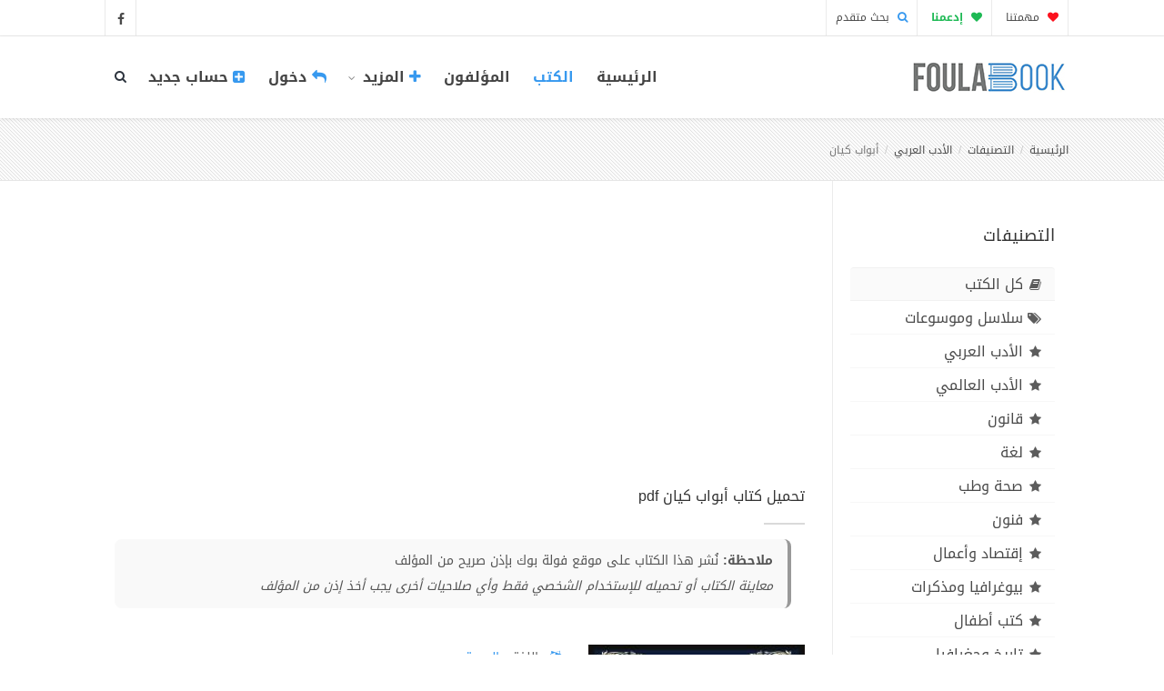

--- FILE ---
content_type: text/html; charset=UTF-8
request_url: https://foulabook.com/ar/book/%D9%83%D8%AA%D8%A7%D8%A8-%D8%A3%D8%A8%D9%88%D8%A7%D8%A8-%D9%83%D9%8A%D8%A7%D9%86-pdf
body_size: 10866
content:
<!DOCTYPE html>
<html lang="ar">
<head>
    <meta charset="utf-8">
    <title>تحميل كتاب أبواب كيان pdf تأليف يقين بناني - فولة بوك</title>
    <meta name="viewport" content="width=device-width, initial-scale=1.0">
    <meta name="keywords" content="فولة بوك, كتب إلكترونية, كتب عربية, كتب مترجمة, منصة القراءة القانونية, قراءة كتب, روايات عربية, كتب أدب, روايات رومانسية, كتب فكرية, كتب التنمية البشرية, كتب فلسفية, كتب أطفال, أدب عالمي مترجم, كتب مرخصة, مكتبة رقمية, ناشرين معتمدين">
    <meta name="description" content="فولة بوك | منصة القراءة القانونية: مكتبتك لقراءة ومراجعة آلاف الكتب العربية والمترجمة أونلاين. اكتشف الملخصات والإصدارات الجديدة. نلتزم بحقوق النشر ونوفر الكتب المرخصة والقانونية فقط.">
    
    <meta content='all' name='audience'/>
    <meta content='general' name='rating'/>
    <meta content='index,follow,all' name='robots'/>
    <meta name="robots" content="max-image-preview:large">
    <meta content='index, follow, ydir, odp, archive' name='slurp'/>
    <meta content='document' name='resource-type'/>
    <meta name="copyright" content="FoulaBook - مكتبة فولة بوك">
    <meta name="author" content="FoulaBook - مكتبة فولة بوك" />
    <meta name="application-name" content="كتب وروايات PDF - مكتبة فولة بوك">

    <meta property="og:title" content="تحميل كتاب أبواب كيان تأليف يقين بناني pdf">
<meta property="og:description" content="تحميل كتاب أبواب كيان pdf الكاتب يقين بنانيالكتاب رحلة للبحث عن الذات لكن ليس ذاتي وحسب بل ذات كل قارئ... جميعنا نتنقل بين أبواب كيان الإنسان نلمح التناقض و الاضطراب و الهدوء... نتجول بين ذات الكلمات بيد أنها تختلف فكل يهبها معاني تتشكل من أعماق تجربته و ملامح شخصيته... هكذا تعبر الكلمات عما في داخل القارئ لا الكاتبة..تحميل كتاب أبواب كيان PDF - يقين بنانيهذا الكتاب من تأليف يقين بناني و حقوق الكتاب محفوظة لصاحبها">
<meta property="og:type" content="book">
<meta property="og:image" content="https://foulabook.com/storage/photo/66027.2023-05-21.1684706714.png">
<meta property="book:author" content="يقين بناني">
<meta property="book:tag" content="الأدب العربي">

    <meta name="twitter:title" content="تحميل كتاب أبواب كيان تأليف يقين بناني pdf">
<meta name="twitter:description" content="تحميل كتاب أبواب كيان pdf الكاتب يقين بنانيالكتاب رحلة للبحث عن الذات لكن ليس ذاتي وحسب بل ذات كل قارئ... جميعنا نتنقل بين أبواب كيان الإنسان نلمح التناقض و الاضطراب و الهدوء... نتجول بين ذات الكلمات بيد أنها تختلف فكل يهبها معاني تتشكل من أعماق تجربته و ملامح شخصيته... هكذا تعبر الكلمات عما في داخل القارئ لا الكاتبة..تحميل كتاب أبواب كيان PDF - يقين بنانيهذا الكتاب من تأليف يقين بناني و حقوق الكتاب محفوظة لصاحبها">
<meta name="twitter:site" content="@FoulaBook">
    <meta http-equiv="X-UA-Compatible" content="IE=edge" />
    <link rel="shortcut icon" type="image/png" href="https://foulabook.com/asset_ar/img/favicon.png" />

    <!-- Web Fonts  -->
    <link href="https://fonts.googleapis.com/css?family=Open+Sans:300,400,500,600,700,800" rel="stylesheet" type="text/css">
    <link href="https://fonts.googleapis.com/css?family=Raleway:100,200,300,400,500,700,800,900" rel="stylesheet" type="text/css">
    <!-- smartbanner
    <meta name="google-play-app" content="app-id=com.foulabook.asidaoui.foulabook">
    <link rel="stylesheet" href="https://foulabook.com/smartbanner/jquery.smartbanner.css" type="text/css" media="screen"> -->
    <!-- ./smartbanner -->
    <meta name='ir-site-verification-token' value='-1178245868' />

    <link href="https://foulabook.com/asset_ar/css/bootstrap.min.css" rel="stylesheet" />
    <link href="https://foulabook.com/asset_ar/css/style-final.css?v=2" rel="stylesheet" />
    <link href="https://foulabook.com/asset_ar/css/font-awesome.min.css" rel="stylesheet" />
    <link href="https://foulabook.com/asset_ar/css/streamline-icon.css" rel="stylesheet" />
    <link href="https://foulabook.com/asset_ar/css/v-nav-menu.css" rel="stylesheet" />
    <link href="https://foulabook.com/asset_ar/css/v-portfolio.css" rel="stylesheet" />
    <link href="https://foulabook.com/asset_ar/css/v-blog-final.css" rel="stylesheet" />
    <link href="https://foulabook.com/asset_ar/css/v-animation.css" rel="stylesheet" />
    <link href="https://foulabook.com/asset_ar/css/v-bg-stylish.css" rel="stylesheet" />
    <link href="https://foulabook.com/asset_ar/css/v-shortcodes.css" rel="stylesheet" />
    <link href="https://foulabook.com/asset_ar/css/theme-responsive.css" rel="stylesheet" />
    <link href="https://foulabook.com/asset_ar/plugins/owl-carousel/owl.theme.css" rel="stylesheet" />
    <link href="https://foulabook.com/asset_ar/plugins/owl-carousel/owl.carousel.css" rel="stylesheet" />

    
    <link rel="stylesheet" href="https://foulabook.com/rating/dist/starrr.css">
    
    <!-- Current Page CSS -->
    <link href="https://foulabook.com/asset_ar/plugins/rs-plugin/css/settings.css" rel="stylesheet" />
    <link href="https://foulabook.com/asset_ar/plugins/rs-plugin/css/custom-captions.css" rel="stylesheet" />
    <link href="https://foulabook.com/vendor/comments/comments.css" rel="stylesheet">

    <!-- Custom CSS -->
    <link rel="stylesheet" href="https://foulabook.com/asset_ar/css/customization.css">
    
    <link rel="stylesheet" href="https://foulabook.com/asset_ar/css/disclaimer.css?v=1.1">
    <link rel="stylesheet" href="https://foulabook.com/css/toastr.min.css">
    <!-- captch -->
    <script src='https://www.google.com/recaptcha/api.js'></script>
    <script>
        function onSubmit(token) {
            document.getElementById("form-contact").submit();
        }
    </script>
   <meta name="p:domain_verify" content="5428d862a7195ba292bf4e6d277a0c63"/>
    <!-- AG-4 -->
    <!-- Google tag (gtag.js) -->
    <script async src="https://www.googletagmanager.com/gtag/js?id=G-H0B0F8T7E2"></script>
    <script>
        window.dataLayer = window.dataLayer || [];
        function gtag(){dataLayer.push(arguments);}
        gtag('js', new Date());

        gtag('config', 'G-H0B0F8T7E2');
    </script>
    <!-- ./Ads AG-4 -->
    <script async src="https://pagead2.googlesyndication.com/pagead/js/adsbygoogle.js?client=ca-pub-3171756961112635"
            crossorigin="anonymous"></script>
</head>
<body>

<!--Header-->
<div class="header-container">
    <!--Header Top -->
    <header class="header-top" dir="rtl">
        <div class="container">
            <div class="header-top-info">
                <ul>
                    <li><a href="https://foulabook.com/ar/our-mission"><i class="fa fa-heart active-like-donate"></i> مهمتنا </a></li>
                    <li><a href="https://foulabook.com/ar/donate" style="color:#1db954;"><b><i class="fa fa-heart"></i> إدعمنا </b></a></li>
                    <li><a href="https://foulabook.com/ar/search/result"><i class="fa fa-search active"></i> بحث متقدم </a></li>
                </ul>
            </div>

            <ul class="social-icons standard">
                <li class="facebook"><a href="https://www.facebook.com/FoulaBookPdf" target="_blank"><i class="fa fa-facebook"></i><i class="fa fa-facebook"></i></a></li>
            </ul>
        </div>
    </header>
    <!--End Header Top-->

    <header class="header fixed clearfix">
        <div class="container" dir="rtl">
            <!--Site Logo-->
            <div class="logo">
                <a href="https://foulabook.com">
                    <img alt="FoulaBook-فولة بوك!" src="https://foulabook.com/asset_ar/img/logo.png" data-logo-height="35">
                </a>
            </div>
            <!--End Site Logo-->
            <div class="navbar-collapse nav-main-collapse collapse">

                <!--Header Search-->
                <div class="search" id="headerSearch">
                    <a href="#" id="headerSearchOpen"><i class="fa fa-search"></i></a>
                    <div class="search-input" dir="rtl">
                        <form action="https://foulabook.com/ar/searching" method="post" id="SearchForm">
                            <input type="hidden" name="_token" value="33ClRmJsRoxK0G9U0G66HmlvmbPO75u1FKqRuP7n" autocomplete="off">
                            <div class="input-group">
                                <input type="search" name="search" value="" class="form-control search" id="search" placeholder="أدخل إسم الكتاب أو الكاتب" required>
                                <span class="input-group-btn">
                                        <button class="btn btn-primary" type="submit"><i class="fa fa-search"></i></button>
                                </span>
                            </div>
                        </form>
                        <!-- Ads Search -->
                        <!-- <div class="gcse-searchbox-only"></div> -->
                        <!-- ./Ads Search -->
                        <span class="v-arrow-wrap"><span class="v-arrow-inner"></span></span>
                    </div>

                </div>
                <!--End Header Search-->

                <!--Main Menu-->
                <nav class="nav-main mega-menu">
                    <ul class="nav nav-pills nav-main" id="mainMenu">

                        <li class="">
                            <a class="" href="https://foulabook.com" style="font-size: 16px;font-weight: bold;font-family: 'Droid Arabic Kufi', sans-serif !important;">الرئيسية</a>
                        </li>
                        <li class="active" style="font-size: 16px;font-family: 'Droid Arabic Kufi', sans-serif !important;">
                            <a class="" href="https://foulabook.com/ar/books" style="font-size: 16px;font-weight: bold;font-family: 'Droid Arabic Kufi', sans-serif !important;">الكتب </a>
                        </li>
                        <li class="">
                            <a class="" href="https://foulabook.com/ar/authors" style="font-size: 16px;font-weight: bold;font-family: 'Droid Arabic Kufi', sans-serif !important;">المؤلفون</a>
                        </li>
                        
                        <li class="dropdown">
                            <a class="dropdown-toggle" href="#" style="font-size: 16px;font-weight: bold;font-family: 'Droid Arabic Kufi', sans-serif !important;"> <i class="fa fa-plus active"></i>   المزيد <i class="fa fa-caret-down"></i></a>
                            <ul class="dropdown-menu">
                                <li>
                                    <a class="" href="https://foulabook.com/ar/quotes" style="font-size: 16px;font-weight: bold;font-family: 'Droid Arabic Kufi', sans-serif !important;">إقتباسات</a>
                                </li>
                                <li>
                                    <a class="" href="https://foulabook.com/ar/categories" style="font-size: 16px;font-weight: bold;font-family: 'Droid Arabic Kufi', sans-serif !important;">القوائم</a>
                                </li>
                                <li>
                                    <a class="" href="https://foulabook.com/ar/tags" style="font-size: 16px;font-weight: bold;font-family: 'Droid Arabic Kufi', sans-serif !important;">سلاسل وموسوعات</a>
                                </li>
                                <li>
                                    <a class="" href="https://foulabook.com/ar/our-mission" style="font-size: 16px;font-weight: bold;font-family: 'Droid Arabic Kufi', sans-serif !important;">مهمتنا</a>
                                </li>
                                <li>
                                    <a class="" href="https://foulabook.com/ar/publish" style="font-size: 16px;font-weight: bold;font-family: 'Droid Arabic Kufi', sans-serif !important;">انشر معنا</a>
                                </li>
                                <li>
                                    <a class="" href="https://foulabook.com/ar/contact" style="font-size: 16px;font-weight: bold;font-family: 'Droid Arabic Kufi', sans-serif !important;">اتصل بنا</a>
                                </li>
                            </ul>
                        </li>

                                                                                    <li class="">
                                    <a href="https://foulabook.com/login" style="font-size: 16px;font-weight: bold;font-family: 'Droid Arabic Kufi', sans-serif !important;"> <i class="fa fa-reply active"></i> دخول</a>
                                </li>
                                <li class="">
                                    <a href="https://foulabook.com/register" style="font-size: 16px;font-weight: bold;font-family: 'Droid Arabic Kufi', sans-serif !important;"> <i class="fa fa-plus-square active"></i> حساب جديد</a>
                                </li>
                                                    
                    </ul>

                </nav>

                <!--End Main Menu-->
            </div>
            <button class="btn btn-responsive-nav btn-inverse" data-toggle="collapse" data-target=".nav-main-collapse">
                <i class="fa fa-bars"></i>
            </button>
        </div>

        <!--<span class="v-header-shadow"></span>-->

    </header>

</div>
<!--End Header-->
<!--End Header-->

<div id="container">
    
    
    <!-- Start BreadCrumb -->
    <div class="v-page-heading v-bg-stylish v-bg-stylish-v1">
        <div class="container">
            <div class="row">
                <div class="col-sm-12">
                    <ol class="breadcrumb" dir="rtl">
                        <li><a href="https://foulabook.com">الرئيسية</a></li>
                        <li><a href="https://foulabook.com/ar/books">التصنيفات</a></li>
                        <li><a href="https://foulabook.com/ar/books/الأدب-العربي">الأدب العربي</a></li>
                        <li class="active">أبواب كيان</li>
                    </ol>
                </div>
            </div>
        </div>
    </div>
    <!-- End BreadCrumb -->
    <div class="v-page-wrap  has-right-sidebar has-one-sidebar">

        <div class="container">
            <div class="row">

                <!--Sidebar-->
                <!--Sidebar-->
<aside class="sidebar right-sidebar col-sm-3" dir="rtl">
    <section class="widget v-category-widget v-nav-menu-widget clearfix navbar-collapse collapse">
        <div class="widget-heading clearfix">
            <h4 class="v-heading v-li-v3"><span>التصنيفات </span></h4>
        </div>
        <ul class="list-group" id="lista">
            <li class="list-group-item v-li-v3 active"><a href="https://foulabook.com/ar/books" class=" selected"><i class="fa fa-book"></i>كل الكتب</a> </li>
            <li class="list-group-item v-li-v3"><a href="https://foulabook.com/ar/tags" class=""><i class="fa fa-tags"></i>سلاسل وموسوعات</a> </li>
                                        <li class="v-li-v3 list-group-item " id="catcurrent">
                    <a href="https://foulabook.com/ar/books/الأدب-العربي" id="link" class=" selected"><i class="fa fa-star"></i>الأدب العربي</a>
                </li>
                            <li class="v-li-v3 list-group-item " id="catcurrent">
                    <a href="https://foulabook.com/ar/books/الأدب-العالمي" id="link" class=" selected"><i class="fa fa-star"></i>الأدب العالمي</a>
                </li>
                            <li class="v-li-v3 list-group-item " id="catcurrent">
                    <a href="https://foulabook.com/ar/books/قانون" id="link" class=" selected"><i class="fa fa-star"></i>قانون</a>
                </li>
                            <li class="v-li-v3 list-group-item " id="catcurrent">
                    <a href="https://foulabook.com/ar/books/لغة" id="link" class=" selected"><i class="fa fa-star"></i>لغة</a>
                </li>
                            <li class="v-li-v3 list-group-item " id="catcurrent">
                    <a href="https://foulabook.com/ar/books/صحة-وطب" id="link" class=" selected"><i class="fa fa-star"></i>صحة وطب</a>
                </li>
                            <li class="v-li-v3 list-group-item " id="catcurrent">
                    <a href="https://foulabook.com/ar/books/فنون" id="link" class=" selected"><i class="fa fa-star"></i>فنون</a>
                </li>
                            <li class="v-li-v3 list-group-item " id="catcurrent">
                    <a href="https://foulabook.com/ar/books/إقتصاد-وأعمال" id="link" class=" selected"><i class="fa fa-star"></i>إقتصاد وأعمال</a>
                </li>
                            <li class="v-li-v3 list-group-item " id="catcurrent">
                    <a href="https://foulabook.com/ar/books/بيوغرافيا-ومذكرات" id="link" class=" selected"><i class="fa fa-star"></i>بيوغرافيا ومذكرات</a>
                </li>
                            <li class="v-li-v3 list-group-item " id="catcurrent">
                    <a href="https://foulabook.com/ar/books/كتب-أطفال" id="link" class=" selected"><i class="fa fa-star"></i>كتب أطفال</a>
                </li>
                            <li class="v-li-v3 list-group-item " id="catcurrent">
                    <a href="https://foulabook.com/ar/books/تاريخ-وجغرافيا" id="link" class=" selected"><i class="fa fa-star"></i>تاريخ وجغرافيا</a>
                </li>
                            <li class="v-li-v3 list-group-item " id="catcurrent">
                    <a href="https://foulabook.com/ar/books/غرائب-وأساطير" id="link" class=" selected"><i class="fa fa-star"></i>غرائب وأساطير</a>
                </li>
                            <li class="v-li-v3 list-group-item " id="catcurrent">
                    <a href="https://foulabook.com/ar/books/صحافة-وإعلام" id="link" class=" selected"><i class="fa fa-star"></i>صحافة وإعلام</a>
                </li>
                            <li class="v-li-v3 list-group-item " id="catcurrent">
                    <a href="https://foulabook.com/ar/books/المرأة-والعائلة" id="link" class=" selected"><i class="fa fa-star"></i>المرأة والعائلة</a>
                </li>
                            <li class="v-li-v3 list-group-item " id="catcurrent">
                    <a href="https://foulabook.com/ar/books/مراجع" id="link" class=" selected"><i class="fa fa-star"></i>مراجع</a>
                </li>
                            <li class="v-li-v3 list-group-item " id="catcurrent">
                    <a href="https://foulabook.com/ar/books/كتب-دينية" id="link" class=" selected"><i class="fa fa-star"></i>كتب دينية</a>
                </li>
                            <li class="v-li-v3 list-group-item " id="catcurrent">
                    <a href="https://foulabook.com/ar/books/علوم-إسلامية" id="link" class=" selected"><i class="fa fa-star"></i>علوم إسلامية</a>
                </li>
                            <li class="v-li-v3 list-group-item " id="catcurrent">
                    <a href="https://foulabook.com/ar/books/العلوم-والطبيعة" id="link" class=" selected"><i class="fa fa-star"></i>العلوم والطبيعة</a>
                </li>
                            <li class="v-li-v3 list-group-item " id="catcurrent">
                    <a href="https://foulabook.com/ar/books/كتب-سياسية" id="link" class=" selected"><i class="fa fa-star"></i>كتب سياسية</a>
                </li>
                            <li class="v-li-v3 list-group-item " id="catcurrent">
                    <a href="https://foulabook.com/ar/books/كتب-الفلسفة" id="link" class=" selected"><i class="fa fa-star"></i>كتب الفلسفة</a>
                </li>
                            <li class="v-li-v3 list-group-item " id="catcurrent">
                    <a href="https://foulabook.com/ar/books/علوم-إجتماعية" id="link" class=" selected"><i class="fa fa-star"></i>علوم إجتماعية</a>
                </li>
                            <li class="v-li-v3 list-group-item " id="catcurrent">
                    <a href="https://foulabook.com/ar/books/سفر-ورحلات" id="link" class=" selected"><i class="fa fa-star"></i>سفر ورحلات</a>
                </li>
                            <li class="v-li-v3 list-group-item " id="catcurrent">
                    <a href="https://foulabook.com/ar/books/علوم-عسكرية" id="link" class=" selected"><i class="fa fa-star"></i>علوم عسكرية</a>
                </li>
                            <li class="v-li-v3 list-group-item " id="catcurrent">
                    <a href="https://foulabook.com/ar/books/علم-النفس" id="link" class=" selected"><i class="fa fa-star"></i>علم النفس</a>
                </li>
                            <li class="v-li-v3 list-group-item " id="catcurrent">
                    <a href="https://foulabook.com/ar/books/كتب-التنمية-البشرية" id="link" class=" selected"><i class="fa fa-star"></i>كتب التنمية البشرية</a>
                </li>
                            <li class="v-li-v3 list-group-item " id="catcurrent">
                    <a href="https://foulabook.com/ar/books/كتب-منوعة" id="link" class=" selected"><i class="fa fa-star"></i>كتب منوعة</a>
                </li>
                            <li class="v-li-v3 list-group-item " id="catcurrent">
                    <a href="https://foulabook.com/ar/books/كتب-الخيال-العلم" id="link" class=" selected"><i class="fa fa-star"></i>كتب الخيال العلمي</a>
                </li>
                            <li class="v-li-v3 list-group-item " id="catcurrent">
                    <a href="https://foulabook.com/ar/books/علوم-الحيوان" id="link" class=" selected"><i class="fa fa-star"></i>علوم الحيوان</a>
                </li>
                            <li class="v-li-v3 list-group-item " id="catcurrent">
                    <a href="https://foulabook.com/ar/books/كتب-علوم-الهندسة" id="link" class=" selected"><i class="fa fa-star"></i>كتب علوم الهندسة</a>
                </li>
                            <li class="v-li-v3 list-group-item " id="catcurrent">
                    <a href="https://foulabook.com/ar/books/كتب-طرائف-ونوادر" id="link" class=" selected"><i class="fa fa-star"></i>كتب طرائف و نوادر</a>
                </li>
                            <li class="v-li-v3 list-group-item " id="catcurrent">
                    <a href="https://foulabook.com/ar/books/كتب-تعليمية" id="link" class=" selected"><i class="fa fa-star"></i>كتب تعليمية</a>
                </li>
                            <li class="v-li-v3 list-group-item " id="catcurrent">
                    <a href="https://foulabook.com/ar/books/طبخ-وطعام" id="link" class=" selected"><i class="fa fa-star"></i>طبخ وطعام</a>
                </li>
                            <li class="v-li-v3 list-group-item " id="catcurrent">
                    <a href="https://foulabook.com/ar/books/رياضة-وتسالي" id="link" class=" selected"><i class="fa fa-star"></i>رياضة وتسالي</a>
                </li>
                            <li class="v-li-v3 list-group-item " id="catcurrent">
                    <a href="https://foulabook.com/ar/books/قضايا-فكرية" id="link" class=" selected"><i class="fa fa-star"></i>قضايا فكرية</a>
                </li>
                                </ul>
        <div class="row">
        <div class="col-md-12 center">
           <!--include('pub.foula_responsive')-->
        </div>        
    </div>
    </section>
    <button class="btn btn-responsive-nav btn-inverse" data-toggle="collapse" data-target=".v-nav-menu-widget">
                <i class="fa fa-bars"></i>
            </button>
            <br>
            <!-- 49 - Bill-250x250 - 250x250 
            <a href="https://jamalon.cake.aclz.net/?a=3151&c=49&p=r&s1="><img src="http://da374355mwsoc.cloudfront.net/49/Bill-250x250.png" alt=""></a><img src="https://i.jamalon.cake.aclz.net/?a=3151&c=49&p=r&E=2IxwunaALlW152ypUmkf1A%3d%3d&s1=SUB_ID" width="1" height="1" border="0" />-->
</aside>
<!--End Sidebar-->                <!--End Sidebar-->

                <div class="col-sm-9 v-blog-wrap">
                    <div class="row">
                        <div class="col-sm-12">
                            <article class="portfolio-article" dir="rtl">
                                <div class="v-portfolio-item-content">
                                    <div class="row">
                                        <div class="col-md-12 center">
                                            <script async src="https://pagead2.googlesyndication.com/pagead/js/adsbygoogle.js?client=ca-pub-3171756961112635"
        crossorigin="anonymous"></script>
<!-- ads_respo_horizental -->
<ins class="adsbygoogle"
     style="display:block"
     data-ad-client="ca-pub-3171756961112635"
     data-ad-slot="3326268508"
     data-ad-format="auto"
     data-full-width-responsive="true"></ins>
<script>
    (adsbygoogle = window.adsbygoogle || []).push({});
</script>
                                        </div>
                                        <br>
                                        <section class="portfolio-detail-description">
                                            <div class="col-md-12">
                                                <div class="body-text">
                                                    <div class="v-heading-v3">
                                                                                                                <h1>تحميل كتاب أبواب كيان pdf</h1>
                                                                                                                <div class="horizontal-break"></div>
                                                            
                                                                                                                            <div class="col-md-12 d-flex justify-content-center">
                                                                    <div class="disclaimer-box">
                                                                        <strong>ملاحظة:</strong> نُشر هذا الكتاب على موقع فولة بوك بإذن صريح من المؤلف<br>
                                                                                                                                                    <em class="disclaimer-subtext">معاينة الكتاب أو تحميله للإستخدام الشخصي فقط وأي صلاحيات أخرى يجب أخذ إذن من المؤلف</em>
                                                                                                                                            </div>
                                                                </div>
                                                            
                                                                                                                </div>
                                                </div>
                                            </div>
                                        </section>
                                        <div class="col-md-12 center">
                                            <br>
                                        </div>
                                        <div class="col-md-4">
                                            <figure class="media-wrap">
                                                <img src="https://foulabook.com/storage/photo/66027.2023-05-21.1684706714.png" alt="أبواب كيان"/>
                                                
                                            </figure>

                                            <!-- Start emotions -->
                                            <div class="row">
                                                <div class="horizontal-break"></div>
                                                <div class="col-xs-6 like-info-wrap mark-as-likes text-center" data-src="22193" data-title="أبواب كيان">
                                                                                                            <i class="fa fa-heart-o pointer custom active-like" aria-hidden="true" data-toggle="tooltip" title="إعجاب"  data-placement="bottom"></i>
                                                                                                        <span class="like-count" id="likes22193"  style="display:none" >0</span>
                                                </div>

                                                <div class="col-xs-6 like-info-wrap mark-as-favourites text-center" data-src="22193" data-title="أبواب كيان">
                                                                                                            <i class="fa fa-bookmark-o pointer custom active-favourite" aria-hidden="true" data-toggle="tooltip" title="أضف إلى المفضلة"  data-placement="bottom"></i>
                                                                                                        
                                                </div>
                                                <!-- <div class="col-xs-12">
                                                    <div class="horizontal-break"></div>
                                                </div> -->

                                            </div>
                                            <!-- End Emotions -->

                                            
                                        </div>
                                        <div class="col-md-4">
                                            <section class="article-body-wrap">
                                                <div class="portfolio-v-blog-item-info">
                                                    <ul class="v-list v-li-v1">
                                                        <li><i class='fa fa-language'></i> اللغة :
                                                            <a href="https://foulabook.com" style="color:#3799ef"> العربية</a>
                                                        </li>
                                                        <li><i class='fa fa-sitemap'></i> اﻟﺘﺼﻨﻴﻒ :
                                                            <a href="https://foulabook.com/ar/books/الأدب-العربي" style="color:#3799ef">الأدب العربي</a>
                                                        </li>
                                                                                                                    <li><i class='fa fa-tags'></i> الفئة :
                                                                <a href="https://foulabook.com/ar/books/فكر-وثقافة/الأدب-العربي" style="color:#3799ef">فكر وثقافة </a>
                                                            </li>
                                                        
                                                        <li><i class='fa fa-cog'></i> ردمك :  </li>
                                                        <li><i class='fa fa-th-large'></i> الحجم : 1.77 Mo</li>
                                                        <li><i class='fa fa-file-text'></i> عدد الصفحات : 69 </li>
                                                                                                                    <li><i class='fa fa-download'></i> عدد التحميلات : 670 </li>
                                                                                                                                                                            <li><i class='fa fa-file'></i> نوع الملف : PDF </li>
                                                                                                                <li><i class='fa fa-user'></i> المؤلف :
                                                            <a href="https://foulabook.com/ar/author/كتب-يقين-بناني-pdf" style="color:#3799ef">يقين بناني </a>
                                                        </li>
                                                        <!-- <li><i class='fa fa-star-o'></i> التقييم  :

                                                        </li> -->
                                                                                                                                                                                                                            </ul>
                                                </div>
                                                                                                <div class="row">
                                                    <div class="col-md-12">
                                                        <a type="button" href="https://foulabook.com/book/downloading/877058838" class="btn v-btn v-btn-default btn-group btn-group-justified special-icon"><i class="fa fa-cloud-download"></i> تحميل </a>
                                                        <a type="button" href="https://foulabook.com/ar/read/كتاب-أبواب-كيان-pdf" class="btn v-btn v-btn btn-group btn-group-justified special-icon v-emerald"><i class="fa fa-eye"></i>  قراءة </a>
                                                    </div>
                                                </div>
                                                                                            </section>
                                        </div>
                                        <div class="col-md-4 center">
                                            <script async src="https://pagead2.googlesyndication.com/pagead/js/adsbygoogle.js?client=ca-pub-3171756961112635"
        crossorigin="anonymous"></script>
<!-- ads_respo_vertical -->
<ins class="adsbygoogle"
     style="display:block"
     data-ad-client="ca-pub-3171756961112635"
     data-ad-slot="1108149332"
     data-ad-format="auto"
     data-full-width-responsive="true"></ins>
<script>
    (adsbygoogle = window.adsbygoogle || []).push({});
</script>
                                        </div>
                                                                            </div>
                                </div>
                            </article>
                        </div>
                    </div>

                    <article>
                        <div class="post-info clearfix">
                                <span class="vcard author">
                                    لمحة عن الكتاب
                                </span>
                            <div class="like-info">
                                
                            </div>
                        </div>

                        <section class="article-body-wrap">
                            <div class="body-text clearfix" dir="rtl">
                                <p>تحميل كتاب أبواب كيان pdf الكاتب يقين بناني</p><p>الكتاب رحلة للبحث عن الذات لكن ليس ذاتي وحسب بل ذات كل قارئ... جميعنا نتنقل بين أبواب كيان الإنسان نلمح التناقض و الاضطراب و الهدوء... نتجول بين ذات الكلمات بيد أنها تختلف فكل يهبها معاني تتشكل من أعماق تجربته و ملامح شخصيته... هكذا تعبر الكلمات عما في داخل القارئ لا الكاتبة..</p><p><b>تحميل كتاب أبواب كيان PDF - يقين بناني</b></p><p>هذا الكتاب من تأليف يقين بناني و حقوق الكتاب محفوظة لصاحبها</p>
                            </div>

                            <div class="col-md-12 center">
                                <script async src="https://pagead2.googlesyndication.com/pagead/js/adsbygoogle.js?client=ca-pub-3171756961112635"
        crossorigin="anonymous"></script>
<ins class="adsbygoogle"
     style="display:block; text-align:center;"
     data-ad-layout="in-article"
     data-ad-format="fluid"
     data-ad-client="ca-pub-3171756961112635"
     data-ad-slot="4855822659"></ins>
<script>
    (adsbygoogle = window.adsbygoogle || []).push({});
</script>                            </div>
                        </section>
                        <div class="row" dir="rtl">
                            <div class="col-sm-12">
                                <div class="v-shadow-wrap text-center">
                                    <div class="v-tagline-box v-tagline-box-v1 v-box-shadow shadow-effect-2">
                                        <p class="v-lead" style="color: #a94442;">
                                            الملكية الفكرية محفوظة لمؤلف الكتاب المذكور.<br>
                                            في حالة وجود مشكلة بالكتاب الرجاء الإبلاغ من خلال أحد الروابط التالية:<br>
                                            <a href="#modal-report" role="button" data-toggle="modal" class="v-link">
                                                <i class="fa fa-flag"></i> بلّغ عن الكتاب
                                            </a> أو من خلال <a href="https://foulabook.com/ar/contact" class="v-link">التواصل معنا</a>
                                        </p>
                                    </div>
                                </div>
                            </div>
                        </div>

                        <div class="row">
                            <div class="col-md-12 center">
                                <br>
                            </div>
                        </div>

                                                <div class="related-wrap">

                            <h3 class="v-heading"><span><a href="https://foulabook.com/ar/author/كتب-يقين-بناني-pdf">كتب أخرى  لـيقين بناني</a></span></h3>
                            <div class="row clearfix">
                                <ul class="related-items" dir="rtl">
                                                                                                        <li class="related-item col-sm-3 clearfix">
                                        <figure class="animated-overlay overlay-alt">
                                            <img src="https://foulabook.com/storage/photo/82832.2025-08-01.1754065151.png" alt="17 - قصص قصيرة"/>
                                            <a href="https://foulabook.com/ar/book/كتاب-17-قصص-قصيرة-pdf"></a>
                                            <figcaption>
                                                <div class="thumb-info thumb-info-v2">
                                                    <i class="fa fa-angle-right"></i>
                                                </div>
                                            </figcaption>
                                        </figure>
                                        <h5><a href="https://foulabook.com/ar/book/كتاب-17-قصص-قصيرة-pdf" rel="bookmark">17 - قصص قصيرة</a></h5>
                                        <!-- Action -->
                        <div class="row">
                            <div class="horizontal-break"></div>
                            <div class="col-xs-6 like-info-wrap mark-as-likes text-center" data-src="27751" data-title="17 - قصص قصيرة">
                                                                    <i class="fa fa-heart-o pointer custom active-like" aria-hidden="true" data-toggle="tooltip" title="إعجاب"  data-placement="bottom"></i>
                                                                <span class="like-count" id="likes27751"  style="display:none" >0</span>
                            </div>

                            <div class="col-xs-6 like-info-wrap mark-as-favourites text-center" data-src="27751" data-title="17 - قصص قصيرة">
                                                                    <i class="fa fa-bookmark-o pointer custom active-favourite" aria-hidden="true" data-toggle="tooltip" title="أضف إلى المفضلة"  data-placement="bottom"></i>
                                                                
                            </div>
                            <!-- <div class="col-xs-12">
                                <div class="horizontal-break"></div>
                            </div> -->
                        </div>
                        <!-- End Action -->
                                    </li>
                                                                                                        </ul>
                            </div>
                        </div>
                                                                        <div class="related-wrap">
                            <h3 class="v-heading"><span>كتب ذات صلة</span></h3>
                            <div class="row clearfix">
                                <ul class="related-items" dir="rtl">
                                                                                                            <li class="related-item col-sm-3 clearfix">
                                        <figure class="animated-overlay overlay-alt">
                                            <img src="https://foulabook.com/storage/photo/82717.2018-10-27.1540635550.jpg" alt="مصر بين عهدين"/>
                                            <a href="https://foulabook.com/ar/book/مصر-بين-عهدين-pdf"></a>
                                            <figcaption>
                                                <div class="thumb-info thumb-info-v2">
                                                    <i class="fa fa-angle-right"></i>
                                                </div>
                                            </figcaption>
                                        </figure>
                                        <h5><a href="https://foulabook.com/ar/book/مصر-بين-عهدين-pdf" rel="bookmark">مصر بين عهدين</a></h5>
                                        <!-- Action -->
                        <div class="row">
                            <div class="horizontal-break"></div>
                            <div class="col-xs-6 like-info-wrap mark-as-likes text-center" data-src="2040" data-title="مصر بين عهدين">
                                                                    <i class="fa fa-heart-o pointer custom active-like" aria-hidden="true" data-toggle="tooltip" title="إعجاب"  data-placement="bottom"></i>
                                                                <span class="like-count" id="likes2040"  style="display:none" >0</span>
                            </div>

                            <div class="col-xs-6 like-info-wrap mark-as-favourites text-center" data-src="2040" data-title="مصر بين عهدين">
                                                                    <i class="fa fa-bookmark-o pointer custom active-favourite" aria-hidden="true" data-toggle="tooltip" title="أضف إلى المفضلة"  data-placement="bottom"></i>
                                                                
                            </div>
                            <!-- <div class="col-xs-12">
                                <div class="horizontal-break"></div>
                            </div> -->
                        </div>
                        <!-- End Action -->
                                    </li>
                                                                        <li class="related-item col-sm-3 clearfix">
                                        <figure class="animated-overlay overlay-alt">
                                            <img src="https://foulabook.com/storage/photo/41425.2018-01-21.1516556015.jpg" alt="موسم الهجرة الى الشمال"/>
                                            <a href="https://foulabook.com/ar/book/موسم-الهجرة-الى-الشمال-pdf"></a>
                                            <figcaption>
                                                <div class="thumb-info thumb-info-v2">
                                                    <i class="fa fa-angle-right"></i>
                                                </div>
                                            </figcaption>
                                        </figure>
                                        <h5><a href="https://foulabook.com/ar/book/موسم-الهجرة-الى-الشمال-pdf" rel="bookmark">موسم الهجرة الى الشمال</a></h5>
                                        <!-- Action -->
                        <div class="row">
                            <div class="horizontal-break"></div>
                            <div class="col-xs-6 like-info-wrap mark-as-likes text-center" data-src="145" data-title="موسم الهجرة الى الشمال">
                                                                    <i class="fa fa-heart-o pointer custom active-like" aria-hidden="true" data-toggle="tooltip" title="إعجاب"  data-placement="bottom"></i>
                                                                <span class="like-count" id="likes145" >37</span>
                            </div>

                            <div class="col-xs-6 like-info-wrap mark-as-favourites text-center" data-src="145" data-title="موسم الهجرة الى الشمال">
                                                                    <i class="fa fa-bookmark-o pointer custom active-favourite" aria-hidden="true" data-toggle="tooltip" title="أضف إلى المفضلة"  data-placement="bottom"></i>
                                                                
                            </div>
                            <!-- <div class="col-xs-12">
                                <div class="horizontal-break"></div>
                            </div> -->
                        </div>
                        <!-- End Action -->
                                    </li>
                                                                        <li class="related-item col-sm-3 clearfix">
                                        <figure class="animated-overlay overlay-alt">
                                            <img src="https://foulabook.com/storage/photo/22465.2018-12-19.1545212130.jpg" alt="الوتد"/>
                                            <a href="https://foulabook.com/ar/book/الوتد-pdf"></a>
                                            <figcaption>
                                                <div class="thumb-info thumb-info-v2">
                                                    <i class="fa fa-angle-right"></i>
                                                </div>
                                            </figcaption>
                                        </figure>
                                        <h5><a href="https://foulabook.com/ar/book/الوتد-pdf" rel="bookmark">الوتد</a></h5>
                                        <!-- Action -->
                        <div class="row">
                            <div class="horizontal-break"></div>
                            <div class="col-xs-6 like-info-wrap mark-as-likes text-center" data-src="2827" data-title="الوتد">
                                                                    <i class="fa fa-heart-o pointer custom active-like" aria-hidden="true" data-toggle="tooltip" title="إعجاب"  data-placement="bottom"></i>
                                                                <span class="like-count" id="likes2827" >1</span>
                            </div>

                            <div class="col-xs-6 like-info-wrap mark-as-favourites text-center" data-src="2827" data-title="الوتد">
                                                                    <i class="fa fa-bookmark-o pointer custom active-favourite" aria-hidden="true" data-toggle="tooltip" title="أضف إلى المفضلة"  data-placement="bottom"></i>
                                                                
                            </div>
                            <!-- <div class="col-xs-12">
                                <div class="horizontal-break"></div>
                            </div> -->
                        </div>
                        <!-- End Action -->
                                    </li>
                                                                        <li class="related-item col-sm-3 clearfix">
                                        <figure class="animated-overlay overlay-alt">
                                            <img src="https://foulabook.com/storage/photo/12391.2018-02-13.1518507902.png" alt="أنف وثلاث عيون ج1"/>
                                            <a href="https://foulabook.com/ar/book/أنف-وثلاث-عيون1-pdf"></a>
                                            <figcaption>
                                                <div class="thumb-info thumb-info-v2">
                                                    <i class="fa fa-angle-right"></i>
                                                </div>
                                            </figcaption>
                                        </figure>
                                        <h5><a href="https://foulabook.com/ar/book/أنف-وثلاث-عيون1-pdf" rel="bookmark">أنف وثلاث عيون ج1</a></h5>
                                        <!-- Action -->
                        <div class="row">
                            <div class="horizontal-break"></div>
                            <div class="col-xs-6 like-info-wrap mark-as-likes text-center" data-src="294" data-title="أنف وثلاث عيون ج1">
                                                                    <i class="fa fa-heart-o pointer custom active-like" aria-hidden="true" data-toggle="tooltip" title="إعجاب"  data-placement="bottom"></i>
                                                                <span class="like-count" id="likes294" >2</span>
                            </div>

                            <div class="col-xs-6 like-info-wrap mark-as-favourites text-center" data-src="294" data-title="أنف وثلاث عيون ج1">
                                                                    <i class="fa fa-bookmark-o pointer custom active-favourite" aria-hidden="true" data-toggle="tooltip" title="أضف إلى المفضلة"  data-placement="bottom"></i>
                                                                
                            </div>
                            <!-- <div class="col-xs-12">
                                <div class="horizontal-break"></div>
                            </div> -->
                        </div>
                        <!-- End Action -->
                                    </li>
                                                                                                        </ul>
                            </div>
                            <br>
                            <div class="row">
                                <div class="col-md-12 center">
                                    <script async src="https://pagead2.googlesyndication.com/pagead/js/adsbygoogle.js?client=ca-pub-3171756961112635"
        crossorigin="anonymous"></script>
<!-- ads_respo_horizental -->
<ins class="adsbygoogle"
     style="display:block"
     data-ad-client="ca-pub-3171756961112635"
     data-ad-slot="3326268508"
     data-ad-format="auto"
     data-full-width-responsive="true"></ins>
<script>
    (adsbygoogle = window.adsbygoogle || []).push({});
</script>
                                </div>
                            </div>
                        </div>
                                            </article>
                    <div class="row">
                    
                    </div>
                    <!--Modal Windows-->

                    <!-- Report Modal -->
                    <div id="modal-report" class="modal fade" tabindex="-1" role="dialog" aria-labelledby="reportBookLabel" aria-hidden="true" dir="rtl">
                        <div class="modal-dialog">
                            <div class="modal-content">

                                <form id="reportForm">
                                    <input type="hidden" name="_token" value="33ClRmJsRoxK0G9U0G66HmlvmbPO75u1FKqRuP7n" autocomplete="off">
                                    <input type="hidden" name="book_id" value="22193">
                                    <div class="modal-header">
                                        <button type="button" class="close" data-dismiss="modal" aria-label="Close">
                                            <span aria-hidden="true"><i class="fa fa-times"></i></span>
                                        </button>
                                        <h5 class="modal-title" id="reportBookLabel">بلّغ عن هذا الكتاب</h5>
                                    </div>
                                    <div class="modal-body">
                                        <div class="form-group">
                                            <label for="reason">نوع البلاغ</label>
                                            <select class="form-control" name="reason" id="reason" required>
                                                <option value="">-- اختر البلاغ --</option>
                                                <option value="حقوق النشر">الكتاب مخالف لحقوق النشر</option>
                                                <option value="الرابط لا يعمل">رابط التحميل لا يعمل</option>
                                                <option value="خطأ في الكاتب">خطأ في اسم الكاتب</option>
                                                <option value="خطأ في التصنيف">خطأ في تصنيف الكتاب</option>
                                                <option value="خطأ في الوصف">خطأ في وصف الكتاب</option>
                                                <option value="أخرى">أخرى</option>
                                            </select>
                                        </div>

                                        <div class="form-group">
                                            <label for="details">تفاصيل إضافية</label>
                                            <textarea class="form-control" name="details" id="details" rows="3" placeholder="أدخل تفاصيل إضافية" required></textarea>
                                        </div>

                                    </div>

                                    <div class="modal-footer">
                                        <button type="button" class="btn btn-secondary" data-dismiss="modal">إغلاق</button>
                                        <button type="submit" class="btn btn-danger">إرسال البلاغ</button>
                                    </div>
                                </form>

                            </div>
                        </div>
                    </div>
                    <!--End Report Modal -->
                </div>

            </div>
        </div>
    </div>

    <!-- MESSAGE BOX-->
    <!-- include('arabic.layouts.logout')-->
    <!-- END MESSAGE BOX-->
    <!--Footer-Wrap-->
    <div class="v-call-to-action v-bg-stylish v-bg-stylish-v4">
    <div class="v-call-to-action-wrap clearfix">
        <div class="container">
            <div class="row text-center">
                <div class="col-sm-12">
                    <div class="v-call-to-action-inner">
                        <p>حقوق الكتب المنشورة عبر مكتبة فولة بوك محفوظة للمؤلفين ودور النشر<br>
                            لا يتم نشر أي كتاب دون موافقة صريحة من المؤلف أو الجهة المالكة للحقوق<br>
                            إذا تم نشر كتابك دون علمك أو بدون إذنك، يرجى الإبلاغ لإيقاف عرض الكتاب<br>
                            بمراسلتنا مباشرة من <a href="https://foulabook.com/ar/contact" class="v-link">هنــــــا</a>
                        </p>
                    </div>
                </div>
            </div>
        </div>
    </div>
</div>
<div class="footer-wrap" id="footer" dir="rtl">
    <footer>
                <div class="container">
                    <div class="row">
                        <div class="col-sm-3">
                            <section class="widget">
                                <img alt="FoulaBook" src="https://foulabook.com/asset_ar/img/logo_negative.png" style="margin-bottom: 20px;">
                                <p class="v-li-v1">اشترك بالقائمة البريدية لموقعنا وتوصل بجديد الكتب التي يتم طرحها مباشرة على بريدك الإلكتروني</p>
                                                                                                                                <form action="https://foulabook.com/subscribe" method="POST" id="newsletterForm">
                                    <input type="hidden" name="_token" value="33ClRmJsRoxK0G9U0G66HmlvmbPO75u1FKqRuP7n" autocomplete="off">                                    <div class="input-group">
                                        <input class="form-control search" placeholder="ادخل بريدك الالكتروني" name="email" id="newsletterEmail" type="email" required>
                                        <span class="input-group-btn">
                                            <button class="btn btn-default" type="submit">اشتراك</button>
                                        </span>

                                    </div>
                                </form>
                            </section>

                        </div>
                        <!-- للدعم على Paypal-->
                        <div class="col-sm-3">
                             <section class="widget v-recent-entry-widget">
                                
                                 <ul class="v-li-v1">
                                     <li>
                                         <a href="https://foulabook.com/ar/contact"> <i class="fa fa-link"></i> اتصل بنا  </a>
                                     </li>
                                     <li>
                                         <a href="https://foulabook.com/ar/publish"> <i class="fa fa-upload"></i> انشر معنا  </a>
                                     </li>
                                     <li>
                                         <a href="https://foulabook.com/ar/donate"> <i class="fa fa-credit-card"></i> إدعمنا  </a>
                                     </li>
                                     <li>
                                         <a href="/cdn-cgi/l/email-protection#a4c7cbcad0c5c7d0e4c2cbd1c8c5c6cbcbcf8ac7cbc9"><i class="fa fa-envelope-o"></i> <span class="__cf_email__" data-cfemail="54373b3a2035372014323b213835363b3b3f7a373b39">[email&#160;protected]</span></a>
                                     </li>
                                 </ul>
                            </section>
                            <section class="widget">
                                <div class="widget-heading">
                                    <h4> حمّل تطبيقنا على الاندرويد  </h4>
                                    <div class="horizontal-break"></div>
                                </div>
                                <a href="https://play.google.com/store/apps/details?id=com.foulabook.asidaoui.foulabook" target="_blank">
                                    <img alt="FoulaBook" src="https://foulabook.com/patreon/g_play.png"></a>
                            </section>
                        </div>
                        <div class="col-sm-3">
                            <section class="widget">
                                <div class="widget-heading">
                                    <h4>صفحتنا على الفايسبوك</h4>
                                    <div class="horizontal-break"></div>
                                </div>
                               <div class="fb-page" data-href="https://www.facebook.com/FoulaBookPdf/" data-tabs="timeline" data-height="70" data-small-header="false" data-adapt-container-width="true" data-hide-cover="false" data-show-facepile="true"><blockquote cite="https://www.facebook.com/FoulaBook1/" class="fb-xfbml-parse-ignore"><a href="https://www.facebook.com/FoulaBook1/">‎FoulaBook - فولة بوك‎</a></blockquote></div>
                            </section>
                        </div>
                        <div class="col-sm-3">
                            <section class="widget v-recent-entry-widget">
                                <div class="widget-heading">
                                    <h4>روابط مفيدة</h4>
                                    <div class="horizontal-break"></div>
                                </div>
                                <ul class="v-li-v1">
                                    <li>
                                        <a href="https://foulabook.com/ar/our-mission">مهمتنا</a>
                                    </li>
                                    <li>
                                        <a href="https://foulabook.com/ar/about">من نحن</a>
                                    </li><li>
                                        <a href="https://foulabook.com/ar/dmca">DMCA</a>
                                    </li>
                                    <li>
                                        <a href="https://foulabook.com/ar/copyrights">حقوق الملكية الفكرية</a>
                                    </li>
                                    <li>
                                        <a href="https://foulabook.com/ar/privacy">سياسة الخصوصية</a>
                                    </li>
                                    <li>
                                        <a href="https://foulabook.com/ar/terms">شروط الإستخدام</a>
                                    </li>
                                    <li>
                                        <a href="https://foulabook.com/ar/categories">فهرس الكتب</a>
                                    </li>
                                </ul>
                            </section>
                        </div>
                    </div>
                </div>
            </footer>
    <div class="copyright">
        <div class="container">
            <p dir="rtl" class="v-li-v1">  ... اذا رأيت كتاب له حقوق ملكية فضلاً أبلغنا فوراً   </p>
            <p class="v-li-v1"> 2026 © جميع الحقوق محفوظة </p>
            <ul class="social-icons std-menu pull-left">
                        <li><a href="https://twitter.com/FoulaBook" target="_blank" data-placement="top" rel="tooltip" title="" data-original-title="Twitter"><i class="fa fa-twitter"></i></a></li>
                        <li><a href="https://www.facebook.com/FoulaBookPdf" target="_blank" data-placement="top" rel="tooltip" title="" data-original-title="Facebook"><i class="fa fa-facebook"></i></a></li>
                    </ul>
        </div>
    </div>
</div>
    <!--End Footer-Wrap-->
</div>
<!--// BACK TO TOP //-->
<div id="back-to-top" class="animate-top"><i class="fa fa-angle-up"></i></div>
<!-- Libs -->
<script data-cfasync="false" src="/cdn-cgi/scripts/5c5dd728/cloudflare-static/email-decode.min.js"></script><script src="https://foulabook.com/asset_ar/js/jquery.min.js"></script>
<script src="https://foulabook.com/asset_ar/js/bootstrap.min.js"></script>
<script src="https://foulabook.com/asset_ar/js/jquery.flexslider-min.js"></script>
<script src="https://foulabook.com/asset_ar/js/jquery.easing.js"></script>
<script src="https://foulabook.com/asset_ar/js/jquery.fitvids.js"></script>
<script src="https://foulabook.com/asset_ar/js/jquery.carouFredSel.min.js"></script>
<script src="https://foulabook.com/asset_ar/js/jquery.validate.js"></script>
<script src="https://foulabook.com/asset_ar/js/theme-plugins.js"></script>
<script src="https://foulabook.com/asset_ar/js/jquery.isotope.min.js"></script>
<script src="https://foulabook.com/asset_ar/js/imagesloaded.js"></script>
<script src="https://foulabook.com/asset_ar/js/view.min9df2.js?auto"></script>

<script src="https://foulabook.com/asset_ar/plugins/rs-plugin/js/jquery.themepunch.tools.min.js"></script>
<script src="https://foulabook.com/asset_ar/plugins/rs-plugin/js/jquery.themepunch.revolution.min.js"></script>

<script src="https://foulabook.com/asset_ar/js/theme-core.js"></script>
<script src="https://foulabook.com/asset_ar/js/bootstrap-datepicker.js"></script>
<script src="https://foulabook.com/asset_ar/js/theme-form-element.js"></script>
<script src="https://foulabook.com/js/toastr.min.js"></script>
<script src="https://foulabook.com/js/showmoreless.js"></script>
<script type="text/javascript" src="https://foulabook.com/vendor/jsvalidation/js/jsvalidation.js"></script>
    <script>
        document.addEventListener('DOMContentLoaded', function () {
            const form = document.getElementById('reportForm');

            form.addEventListener('submit', function (e) {
                e.preventDefault();

                const formData = new FormData(form);

                fetch("https://foulabook.com/report", {
                    method: "POST",
                    headers: {
                        "X-CSRF-TOKEN": document.querySelector('input[name="_token"]').value,
                        "Accept": "application/json"
                    },
                    body: formData
                })
                    .then(response => {
                        if (!response.ok) throw response;
                        return response.json();
                    })
                    .then(data => {
                        form.reset();
                        toastr.success('تم إرسال البلاغ بنجاح. شكراً لمساهمتك 🙏');
                        setTimeout(() => $('#modal-report').modal('hide'), 2000);
                    })
                    .catch(async (errorResponse) => {
                        if (errorResponse.status === 422) {
                            const errors = await errorResponse.json();
                            if (errors.errors) {
                                Object.values(errors.errors).forEach(msgs => {
                                    msgs.forEach(msg => toastr.error(msg));
                                });
                            }
                        } else {
                            toastr.error('حدث خطأ غير متوقع.');
                        }
                    });
            });
        });
    </script>

<div id="fb-root"></div>
<script>(function(d, s, id) {
        var js, fjs = d.getElementsByTagName(s)[0];
        if (d.getElementById(id)) return;
        js = d.createElement(s); js.id = id;
        js.src = 'https://connect.facebook.net/fr_FR/sdk.js#xfbml=1&version=v3.1&appId=601243916880044&autoLogAppEvents=1';
        fjs.parentNode.insertBefore(js, fjs);
    }(document, 'script', 'facebook-jssdk'));
$(document).ready(function(){
  $('[data-toggle="tooltip"]').tooltip();
});
</script>

<!-- smartbanner
<script src="https://foulabook.com/smartbanner/jquery.smartbanner.js"></script>
<script type="text/javascript">
      $.smartbanner();
</script>-->
<!-- smartbanner -->
<script src="https://foulabook.com/js/sweetalert2@at8.js"></script>
<script src="https://foulabook.com/js/like.js"></script>
<script src="https://foulabook.com/js/favourite.js"></script>
<script>
    var token = '33ClRmJsRoxK0G9U0G66HmlvmbPO75u1FKqRuP7n';
    var urlLike = 'https://foulabook.com/book/like';
    var urlFavourite = 'https://foulabook.com/book/favourite';
</script>

<script defer src="https://static.cloudflareinsights.com/beacon.min.js/vcd15cbe7772f49c399c6a5babf22c1241717689176015" integrity="sha512-ZpsOmlRQV6y907TI0dKBHq9Md29nnaEIPlkf84rnaERnq6zvWvPUqr2ft8M1aS28oN72PdrCzSjY4U6VaAw1EQ==" data-cf-beacon='{"version":"2024.11.0","token":"de42d63daf05447b9f560dee6be2e17d","r":1,"server_timing":{"name":{"cfCacheStatus":true,"cfEdge":true,"cfExtPri":true,"cfL4":true,"cfOrigin":true,"cfSpeedBrain":true},"location_startswith":null}}' crossorigin="anonymous"></script>
</body>

</html>


--- FILE ---
content_type: text/html; charset=UTF-8
request_url: https://foulabook.com/vendor/jsvalidation/js/jsvalidation.js
body_size: 6140
content:
<!DOCTYPE html>
<html lang="ar">
<head>
    <meta charset="utf-8">
    <title>الصفحة غير موجودة 404 - فولة بوك</title>
    <meta name="viewport" content="width=device-width, initial-scale=1.0">
    <meta name="keywords" content="كتب, كتاب, روايات, قصص, ثقافة, علم, تحميل, دانولود, تحميل كتب, تحميل كتب مجانية, ادب عالمى مترجم, كتب دينية, كتب أطفال, book, books, download, books download, books sharing" />
    <meta name="description" content="فولة بوك هي مكتبة رقمية للكتب والروايات الإلكترونية العربية والعالمية تحتوي آلاف الكتب والروايات في جميع المجالات بصيغة بي دي اف. وتتيح للمؤلفين نشر الكتب على الإنترنت و تعتبر دار نشر إلكترونية.">
    <meta content='all' name='audience'/>
    <meta content='general' name='rating'/>
    <meta content='index,follow,all' name='robots'/>
    <meta name="robots" content="max-image-preview:large">
    <meta content='index, follow, ydir, odp, archive' name='slurp'/>
    <meta content='document' name='resource-type'/>
    <meta name="copyright" content="FoulaBook - مكتبة فولة بوك">
    <meta name="author" content="FoulaBook - مكتبة فولة بوك" />
    <meta name="application-name" content="تحميل كتب وروايات PDF - مكتبة فولة بوك">

    <meta property="og:title" content="انشر معنا - فولة بوك">
    <meta property="og:description" content="فولة بوك هي مكتبة رقمية للكتب والروايات الإلكترونية العربية والعالمية تحتوي آلاف الكتب والروايات في جميع المجالات بصيغة بي دي اف. وتتيح للمؤلفين نشر الكتب على الإنترنت و تعتبر دار نشر إلكترونية.">
    <meta property="og:type" content="books.book">
    <meta property="og:image" content="https://foulabook.com/images/foulabook.jpg">

    <meta name="twitter:title" content="انشر معنا - فولة بوك">
    <meta name="twitter:description" content="فولة بوك هي مكتبة رقمية للكتب والروايات الإلكترونية العربية والعالمية تحتوي آلاف الكتب والروايات في جميع المجالات بصيغة بي دي اف. وتتيح للمؤلفين نشر الكتب على الإنترنت و تعتبر دار نشر إلكترونية.">
    <meta name="twitter:site" content="@FoulaBook">

    <meta http-equiv="X-UA-Compatible" content="IE=edge" />
    <link rel="shortcut icon" type="image/png" href="https://foulabook.com/asset_ar/img/favicon.png" />

    <!-- Web Fonts  -->
    <link href="https://fonts.googleapis.com/css?family=Open+Sans:300,400,500,600,700,800" rel="stylesheet" type="text/css">
    <link href="https://fonts.googleapis.com/css?family=Raleway:100,200,300,400,500,700,800,900" rel="stylesheet" type="text/css">
    <!-- smartbanner
    <meta name="google-play-app" content="app-id=com.foulabook.asidaoui.foulabook">
    <link rel="stylesheet" href="https://foulabook.com/smartbanner/jquery.smartbanner.css" type="text/css" media="screen"> -->
    <!-- ./smartbanner -->
    <meta name='ir-site-verification-token' value='-1178245868' />

    <link href="https://foulabook.com/asset_ar/css/bootstrap.min.css" rel="stylesheet" />
    <link href="https://foulabook.com/asset_ar/css/style-final.css" rel="stylesheet" />
    <link href="https://foulabook.com/asset_ar/css/font-awesome.min.css" rel="stylesheet" />
    <link href="https://foulabook.com/asset_ar/css/streamline-icon.css" rel="stylesheet" />
    <link href="https://foulabook.com/asset_ar/css/v-nav-menu.css" rel="stylesheet" />
    <link href="https://foulabook.com/asset_ar/css/v-portfolio.css" rel="stylesheet" />
    <link href="https://foulabook.com/asset_ar/css/v-blog-final.css" rel="stylesheet" />
    <link href="https://foulabook.com/asset_ar/css/v-animation.css" rel="stylesheet" />
    <link href="https://foulabook.com/asset_ar/css/v-bg-stylish.css" rel="stylesheet" />
    <link href="https://foulabook.com/asset_ar/css/v-shortcodes.css" rel="stylesheet" />
    <link href="https://foulabook.com/asset_ar/css/theme-responsive.css" rel="stylesheet" />
    <link href="https://foulabook.com/asset_ar/plugins/owl-carousel/owl.theme.css" rel="stylesheet" />
    <link href="https://foulabook.com/asset_ar/plugins/owl-carousel/owl.carousel.css" rel="stylesheet" />

    
    <link rel="stylesheet" href="https://foulabook.com/rating/dist/starrr.css">
    
    <!-- Current Page CSS -->
    <link href="https://foulabook.com/asset_ar/plugins/rs-plugin/css/settings.css" rel="stylesheet" />
    <link href="https://foulabook.com/asset_ar/plugins/rs-plugin/css/custom-captions.css" rel="stylesheet" />
    <link href="https://foulabook.com/vendor/comments/comments.css" rel="stylesheet">

    <!-- Custom CSS -->
    <link rel="stylesheet" href="https://foulabook.com/asset_ar/css/customization.css">
    <link rel="stylesheet" href="https://foulabook.com/asset_ar/css/disclaimer.css">
    <link rel="stylesheet" href="https://foulabook.com/css/toastr.min.css">
    <!-- captch -->
    <script src='https://www.google.com/recaptcha/api.js'></script>
    <script>
        function onSubmit(token) {
            document.getElementById("form-contact").submit();
        }
    </script>
    <meta name="p:domain_verify" content="5428d862a7195ba292bf4e6d277a0c63"/>
    <!-- AG-4 -->
    <!-- Google tag (gtag.js) -->
    <script async src="https://www.googletagmanager.com/gtag/js?id=G-H0B0F8T7E2"></script>
    <script>
        window.dataLayer = window.dataLayer || [];
        function gtag(){dataLayer.push(arguments);}
        gtag('js', new Date());

        gtag('config', 'G-H0B0F8T7E2');
    </script>
</head>
<body>

<!--Header-->
<div class="header-container">
    <!--Header Top -->
    <header class="header-top" dir="rtl">
        <div class="container">
            <div class="header-top-info">
                <ul>
                    <li><a href="https://foulabook.com/ar/our-mission"><i class="fa fa-heart active-like-donate"></i> مهمتنا </a></li>
                    <li><a href="https://foulabook.com/ar/donate" style="color:#1db954;"><b><i class="fa fa-heart"></i> إدعمنا </b></a></li>
                    <li><a href="https://foulabook.com/ar/search/result"><i class="fa fa-search active"></i> بحث متقدم </a></li>
                </ul>
            </div>

            <ul class="social-icons standard">
                <li class="facebook"><a href="https://www.facebook.com/FoulaBookPdf" target="_blank"><i class="fa fa-facebook"></i><i class="fa fa-facebook"></i></a></li>
            </ul>
        </div>
    </header>
    <!--End Header Top-->

    <header class="header fixed clearfix">
        <div class="container" dir="rtl">
            <!--Site Logo-->
            <div class="logo">
                <a href="https://foulabook.com">
                    <img alt="FoulaBook-فولة بوك!" src="https://foulabook.com/asset_ar/img/logo.png" data-logo-height="35">
                </a>
            </div>
            <!--End Site Logo-->
            <div class="navbar-collapse nav-main-collapse collapse">

                <!--Header Search-->
                <div class="search" id="headerSearch">
                    <a href="#" id="headerSearchOpen"><i class="fa fa-search"></i></a>
                    <div class="search-input" dir="rtl">
                        <form action="https://foulabook.com/ar/searching" method="post" id="SearchForm">
                            <input type="hidden" name="_token" value="33ClRmJsRoxK0G9U0G66HmlvmbPO75u1FKqRuP7n" autocomplete="off">
                            <div class="input-group">
                                <input type="search" name="search" value="" class="form-control search" id="search" placeholder="أدخل إسم الكتاب أو الكاتب" required>
                                <span class="input-group-btn">
                                        <button class="btn btn-primary" type="submit"><i class="fa fa-search"></i></button>
                                </span>
                            </div>
                        </form>
                        <!-- Ads Search -->
                        <!-- <div class="gcse-searchbox-only"></div> -->
                        <!-- ./Ads Search -->
                        <span class="v-arrow-wrap"><span class="v-arrow-inner"></span></span>
                    </div>

                </div>
                <!--End Header Search-->

                <!--Main Menu-->
                <nav class="nav-main mega-menu">
                    <ul class="nav nav-pills nav-main" id="mainMenu">

                        <li class="">
                            <a class="" href="https://foulabook.com" style="font-size: 16px;font-weight: bold;font-family: 'Droid Arabic Kufi', sans-serif !important;">الرئيسية</a>
                        </li>
                        <li class="" style="font-size: 16px;font-family: 'Droid Arabic Kufi', sans-serif !important;">
                            <a class="" href="https://foulabook.com/ar/books" style="font-size: 16px;font-weight: bold;font-family: 'Droid Arabic Kufi', sans-serif !important;">الكتب </a>
                        </li>
                        <li class="">
                            <a class="" href="https://foulabook.com/ar/authors" style="font-size: 16px;font-weight: bold;font-family: 'Droid Arabic Kufi', sans-serif !important;">المؤلفون</a>
                        </li>
                        
                        <li class="dropdown">
                            <a class="dropdown-toggle" href="#" style="font-size: 16px;font-weight: bold;font-family: 'Droid Arabic Kufi', sans-serif !important;"> <i class="fa fa-plus active"></i>   المزيد <i class="fa fa-caret-down"></i></a>
                            <ul class="dropdown-menu">
                                <li>
                                    <a class="" href="https://foulabook.com/ar/quotes" style="font-size: 16px;font-weight: bold;font-family: 'Droid Arabic Kufi', sans-serif !important;">إقتباسات</a>
                                </li>
                                <li>
                                    <a class="" href="https://foulabook.com/ar/categories" style="font-size: 16px;font-weight: bold;font-family: 'Droid Arabic Kufi', sans-serif !important;">القوائم</a>
                                </li>
                                <li>
                                    <a class="" href="https://foulabook.com/ar/tags" style="font-size: 16px;font-weight: bold;font-family: 'Droid Arabic Kufi', sans-serif !important;">سلاسل وموسوعات</a>
                                </li>
                                <li>
                                    <a class="" href="https://foulabook.com/ar/our-mission" style="font-size: 16px;font-weight: bold;font-family: 'Droid Arabic Kufi', sans-serif !important;">مهمتنا</a>
                                </li>
                                <li>
                                    <a class="" href="https://foulabook.com/ar/publish" style="font-size: 16px;font-weight: bold;font-family: 'Droid Arabic Kufi', sans-serif !important;">انشر معنا</a>
                                </li>
                                <li>
                                    <a class="" href="https://foulabook.com/ar/contact" style="font-size: 16px;font-weight: bold;font-family: 'Droid Arabic Kufi', sans-serif !important;">اتصل بنا</a>
                                </li>
                            </ul>
                        </li>

                                                                                    <li class="">
                                    <a href="https://foulabook.com/login" style="font-size: 16px;font-weight: bold;font-family: 'Droid Arabic Kufi', sans-serif !important;"> <i class="fa fa-reply active"></i> دخول</a>
                                </li>
                                <li class="">
                                    <a href="https://foulabook.com/register" style="font-size: 16px;font-weight: bold;font-family: 'Droid Arabic Kufi', sans-serif !important;"> <i class="fa fa-plus-square active"></i> حساب جديد</a>
                                </li>
                                                    
                    </ul>

                </nav>

                <!--End Main Menu-->
            </div>
            <button class="btn btn-responsive-nav btn-inverse" data-toggle="collapse" data-target=".nav-main-collapse">
                <i class="fa fa-bars"></i>
            </button>
        </div>

        <!--<span class="v-header-shadow"></span>-->

    </header>

</div>
<!--End Header-->
<!--End Header-->

<div id="container">

    <div class="v-page-heading v-bg-stylish v-bg-stylish-v1">
        <div class="container">
            <div class="row">
                <div class="col-sm-12">
                    <ol class="breadcrumb" dir="rtl">
                        <li><a href="https://foulabook.com">الرئيسية</a></li>
                        <li class="active">الصفحة غير موجودة</li>
                    </ol>
                </div>
            </div>
        </div>
    </div>

    <div class="v-page-wrap" dir="rtl">

        <div class="container">
            <div class="v-spacer col-sm-12 v-height-standard"></div>
        </div>

        <div class="container v-page-not-found-wrap">
            <div class="row">

                <div class="col-sm-3 col-sm-offset-3">
                    <h1 class="v-error">Error</h1>
                    <h1 class="v-404">404 </h1>
                </div>

                <div class="col-sm-1">
                </div>
                <div class="col-sm-4">
                    <h3>فشل تحميل الصفحة لأحد الأسباب التالية:</h3>
                    <div class="v-list-v2">
                        <ul>
                            <li><i class="fa fa-minus"></i>تمت إزالة الكتاب بطلب من صاحبه.</li>
                            <li><i class="fa fa-minus"></i>الصفحة غير موجودة.</li>
                            <li><i class="fa fa-minus"></i>الكتاب قيد المراجعة أو موقوف مؤقتًا.</li>
                        </ul>
                    </div>
                </div>
            </div>

            <div class="container">
                <div class="v-spacer col-sm-12 v-height-standard"></div>
            </div>
            <div class="row center">
                <div class="col-sm-12">
                    <h3>إبحث في موقعنا</h3>
                    <p>لم تجد ما تحتاجه؟ خذ لحظة وقم بالبحث في الأسفل!</p>
                    <div class="col-sm-8 col-sm-offset-2">
                        <form action="https://foulabook.com/ar/searching" role="search" method="post" id="SearchForm" class="searchform">
                            <input type="hidden" name="_token" value="33ClRmJsRoxK0G9U0G66HmlvmbPO75u1FKqRuP7n" autocomplete="off">
                            <div class="input-group" dir="rtl">
                                <input type="search" name="search" value="" class="form-control search" id="search" placeholder="إبحث عن كتاب أو كاتب"  style="color: #3799ef;border: 1px solid #3799ef;">
                                <span class="input-group-btn">
                                        <button class="btn btn-primary" type="submit" name="submit"><i class="fa fa-search" ></i></button>
                                </span>
                            </div>
                        </form>
                            <!-- Ads Search -->
                            <!--<div class="gcse-searchbox-only"></div>-->
                            <!-- ./Ads Search -->
                    </div>
                </div>
            </div>
        </div>

        <div class="v-spacer col-sm-12 v-height-standard"></div>

        <div class="container">
            <div class="v-spacer col-sm-12 v-height-standard"></div>
        </div>
    </div>

    <!-- MESSAGE BOX-->
    <!-- include('arabic.layouts.logout')-->
    <!-- END MESSAGE BOX-->
    <!--Footer-Wrap-->
    <div class="v-call-to-action v-bg-stylish v-bg-stylish-v4">
    <div class="v-call-to-action-wrap clearfix">
        <div class="container">
            <div class="row text-center">
                <div class="col-sm-12">
                    <div class="v-call-to-action-inner">
                        <p>حقوق الكتب المنشورة عبر مكتبة فولة بوك محفوظة للمؤلفين ودور النشر<br>
                            لا يتم نشر أي كتاب دون موافقة صريحة من المؤلف أو الجهة المالكة للحقوق<br>
                            إذا تم نشر كتابك دون علمك أو بدون إذنك، يرجى الإبلاغ لإيقاف عرض الكتاب<br>
                            بمراسلتنا مباشرة من <a href="https://foulabook.com/ar/contact" class="v-link">هنــــــا</a>
                        </p>
                    </div>
                </div>
            </div>
        </div>
    </div>
</div>
<div class="footer-wrap" id="footer" dir="rtl">
    <footer>
                <div class="container">
                    <div class="row">
                        <div class="col-sm-3">
                            <section class="widget">
                                <img alt="FoulaBook" src="https://foulabook.com/asset_ar/img/logo_negative.png" style="margin-bottom: 20px;">
                                <p class="v-li-v1">اشترك بالقائمة البريدية لموقعنا وتوصل بجديد الكتب التي يتم طرحها مباشرة على بريدك الإلكتروني</p>
                                                                                                                                <form action="https://foulabook.com/subscribe" method="POST" id="newsletterForm">
                                    <input type="hidden" name="_token" value="33ClRmJsRoxK0G9U0G66HmlvmbPO75u1FKqRuP7n" autocomplete="off">                                    <div class="input-group">
                                        <input class="form-control search" placeholder="ادخل بريدك الالكتروني" name="email" id="newsletterEmail" type="email" required>
                                        <span class="input-group-btn">
                                            <button class="btn btn-default" type="submit">اشتراك</button>
                                        </span>

                                    </div>
                                </form>
                            </section>

                        </div>
                        <!-- للدعم على Paypal-->
                        <div class="col-sm-3">
                             <section class="widget v-recent-entry-widget">
                                
                                 <ul class="v-li-v1">
                                     <li>
                                         <a href="https://foulabook.com/ar/contact"> <i class="fa fa-link"></i> اتصل بنا  </a>
                                     </li>
                                     <li>
                                         <a href="https://foulabook.com/ar/publish"> <i class="fa fa-upload"></i> انشر معنا  </a>
                                     </li>
                                     <li>
                                         <a href="https://foulabook.com/ar/donate"> <i class="fa fa-credit-card"></i> إدعمنا  </a>
                                     </li>
                                     <li>
                                         <a href="/cdn-cgi/l/email-protection#aecdc1c0dacfcddaeec8c1dbc2cfccc1c1c580cdc1c3"><i class="fa fa-envelope-o"></i> <span class="__cf_email__" data-cfemail="aecdc1c0dacfcddaeec8c1dbc2cfccc1c1c580cdc1c3">[email&#160;protected]</span></a>
                                     </li>
                                 </ul>
                            </section>
                            <section class="widget">
                                <div class="widget-heading">
                                    <h4> حمّل تطبيقنا على الاندرويد  </h4>
                                    <div class="horizontal-break"></div>
                                </div>
                                <a href="https://play.google.com/store/apps/details?id=com.foulabook.asidaoui.foulabook" target="_blank">
                                    <img alt="FoulaBook" src="https://foulabook.com/patreon/g_play.png"></a>
                            </section>
                        </div>
                        <div class="col-sm-3">
                            <section class="widget">
                                <div class="widget-heading">
                                    <h4>صفحتنا على الفايسبوك</h4>
                                    <div class="horizontal-break"></div>
                                </div>
                               <div class="fb-page" data-href="https://www.facebook.com/FoulaBookPdf/" data-tabs="timeline" data-height="70" data-small-header="false" data-adapt-container-width="true" data-hide-cover="false" data-show-facepile="true"><blockquote cite="https://www.facebook.com/FoulaBook1/" class="fb-xfbml-parse-ignore"><a href="https://www.facebook.com/FoulaBook1/">‎FoulaBook - فولة بوك‎</a></blockquote></div>
                            </section>
                        </div>
                        <div class="col-sm-3">
                            <section class="widget v-recent-entry-widget">
                                <div class="widget-heading">
                                    <h4>روابط مفيدة</h4>
                                    <div class="horizontal-break"></div>
                                </div>
                                <ul class="v-li-v1">
                                    <li>
                                        <a href="https://foulabook.com/ar/our-mission">مهمتنا</a>
                                    </li>
                                    <li>
                                        <a href="https://foulabook.com/ar/about">من نحن</a>
                                    </li><li>
                                        <a href="https://foulabook.com/ar/dmca">DMCA</a>
                                    </li>
                                    <li>
                                        <a href="https://foulabook.com/ar/copyrights">حقوق الملكية الفكرية</a>
                                    </li>
                                    <li>
                                        <a href="https://foulabook.com/ar/privacy">سياسة الخصوصية</a>
                                    </li>
                                    <li>
                                        <a href="https://foulabook.com/ar/terms">شروط الإستخدام</a>
                                    </li>
                                    <li>
                                        <a href="https://foulabook.com/ar/categories">فهرس الكتب</a>
                                    </li>
                                </ul>
                            </section>
                        </div>
                    </div>
                </div>
            </footer>
    <div class="copyright">
        <div class="container">
            <p dir="rtl" class="v-li-v1">  ... اذا رأيت كتاب له حقوق ملكية فضلاً أبلغنا فوراً   </p>
            <p class="v-li-v1"> 2026 © جميع الحقوق محفوظة </p>
            <ul class="social-icons std-menu pull-left">
                        <li><a href="https://twitter.com/FoulaBook" target="_blank" data-placement="top" rel="tooltip" title="" data-original-title="Twitter"><i class="fa fa-twitter"></i></a></li>
                        <li><a href="https://www.facebook.com/FoulaBookPdf" target="_blank" data-placement="top" rel="tooltip" title="" data-original-title="Facebook"><i class="fa fa-facebook"></i></a></li>
                    </ul>
        </div>
    </div>
</div>
    <!--End Footer-Wrap-->
</div>
<!--// BACK TO TOP //-->
<div id="back-to-top" class="animate-top"><i class="fa fa-angle-up"></i></div>
<!-- Libs -->
<script data-cfasync="false" src="/cdn-cgi/scripts/5c5dd728/cloudflare-static/email-decode.min.js"></script><script src="https://foulabook.com/asset_ar/js/jquery.min.js"></script>
<script src="https://foulabook.com/asset_ar/js/bootstrap.min.js"></script>
<script src="https://foulabook.com/asset_ar/js/jquery.flexslider-min.js"></script>
<script src="https://foulabook.com/asset_ar/js/jquery.easing.js"></script>
<script src="https://foulabook.com/asset_ar/js/jquery.fitvids.js"></script>
<script src="https://foulabook.com/asset_ar/js/jquery.carouFredSel.min.js"></script>
<script src="https://foulabook.com/asset_ar/js/jquery.validate.js"></script>
<script src="https://foulabook.com/asset_ar/js/theme-plugins.js"></script>
<script src="https://foulabook.com/asset_ar/js/jquery.isotope.min.js"></script>
<script src="https://foulabook.com/asset_ar/js/imagesloaded.js"></script>
<script src="https://foulabook.com/asset_ar/js/view.min9df2.js?auto"></script>

<script src="https://foulabook.com/asset_ar/plugins/rs-plugin/js/jquery.themepunch.tools.min.js"></script>
<script src="https://foulabook.com/asset_ar/plugins/rs-plugin/js/jquery.themepunch.revolution.min.js"></script>

<script src="https://foulabook.com/asset_ar/js/theme-core.js"></script>
<script src="https://foulabook.com/asset_ar/js/bootstrap-datepicker.js"></script>
<script src="https://foulabook.com/asset_ar/js/theme-form-element.js"></script>

<div id="fb-root"></div>
<script>(function(d, s, id) {
        var js, fjs = d.getElementsByTagName(s)[0];
        if (d.getElementById(id)) return;
        js = d.createElement(s); js.id = id;
        js.src = 'https://connect.facebook.net/fr_FR/sdk.js#xfbml=1&version=v3.1&appId=601243916880044&autoLogAppEvents=1';
        fjs.parentNode.insertBefore(js, fjs);
    }(document, 'script', 'facebook-jssdk'));
    $(document).ready(function(){
        $('[data-toggle="tooltip"]').tooltip();
    });
</script>
</body>

</html>


--- FILE ---
content_type: text/html; charset=utf-8
request_url: https://www.google.com/recaptcha/api2/aframe
body_size: -86
content:
<!DOCTYPE HTML><html><head><meta http-equiv="content-type" content="text/html; charset=UTF-8"></head><body><script nonce="dyCsk4U3-tPy9RQLSSpBvQ">/** Anti-fraud and anti-abuse applications only. See google.com/recaptcha */ try{var clients={'sodar':'https://pagead2.googlesyndication.com/pagead/sodar?'};window.addEventListener("message",function(a){try{if(a.source===window.parent){var b=JSON.parse(a.data);var c=clients[b['id']];if(c){var d=document.createElement('img');d.src=c+b['params']+'&rc='+(localStorage.getItem("rc::a")?sessionStorage.getItem("rc::b"):"");window.document.body.appendChild(d);sessionStorage.setItem("rc::e",parseInt(sessionStorage.getItem("rc::e")||0)+1);localStorage.setItem("rc::h",'1769251508141');}}}catch(b){}});window.parent.postMessage("_grecaptcha_ready", "*");}catch(b){}</script></body></html>

--- FILE ---
content_type: text/css
request_url: https://foulabook.com/asset_ar/css/v-bg-stylish.css
body_size: 82
content:
/* Info
================================================== 
     Author: www.master-themes.com 
     Version: 1.0
     License: GNU General Public License version
 ================================================== 
 Info */

.v-bg-stylish.v-divider {
    border-color: #e4e4e4;
}

.v-bg-stylish.v-bg-stylish-v1 {
    background-color: #FFFFFF;
    background-image: url(../img/base/ff_rp_bkg2.png);
    background-repeat: repeat;
    background-position: center top;
    -moz-background-size: auto;
    background-size: auto;
    border-top: 1px solid rgb(236, 236, 236);
    border-bottom: 1px solid rgb(238, 238, 238);
}

.v-page-heading.v-bg-stylish.v-bg-stylish-v1 {
background-color: #f7f7f7;
    border-color: #e6e6e6;
}

.v-bg-stylish.v-bg-stylish-v1, .v-bg-stylish.v-bg-stylish-v1 h1,
.v-bg-stylish.v-bg-stylish-v1 h2,
.v-bg-stylish.v-bg-stylish-v1 h3,
.v-bg-stylish.v-bg-stylish-v1 h3,
.v-bg-stylish.v-bg-stylish-v1 h4,
.v-bg-stylish.v-bg-stylish-v1 h5,
.v-bg-stylish.v-bg-stylish-v1 h6,
.v-bg-stylish-v1 .carousel-wrap > a {
    color: #333;
}

.v-bg-stylish.v-bg-stylish-v1 h4.v-center-heading span:before,
.v-bg-stylish.v-bg-stylish-v1 h4.v-center-heading span:after {
    border-color: #333;
}

.v-bg-stylish-v1.v-full-width-text:after {
    border-top-color: #FFFFFF;
    background-image: url(../img/base/page-heading-bg.png);
    background-repeat: repeat;
    background-size: cover;
}

.v-bg-stylish-v1 h4.v-text-heading, .v-bg-stylish-v1 h4.v-heading {
    border-bottom-color: #333;
}

.v-bg-stylish.v-bg-stylish-v2 {
    background-color: #FFFFFF;
}

.v-bg-stylish.v-bg-stylish-v2 {
    background-image: url(../img/base/pw_maze_white.png);
    background-repeat: repeat;
    background-position: center top;
    -moz-background-size: auto;
    background-size: auto;
    box-shadow: inset 0 0 1px rgba(0,0,0,.1);
}

.v-bg-stylish.v-bg-stylish-v2,
.v-bg-stylish.v-bg-stylish-v2 h1,
.v-bg-stylish.v-bg-stylish-v2 h2,
.v-bg-stylish.v-bg-stylish-v2 h3,
.v-bg-stylish.v-bg-stylish-v2 h3,
.v-bg-stylish.v-bg-stylish-v2 h4,
.v-bg-stylish.v-bg-stylish-v2 h5,
.v-bg-stylish.v-bg-stylish-v2 h6,
.v-bg-stylish-v2 .carousel-wrap > a {
    color: #333;
}

.v-bg-stylish.v-bg-stylish-v2 h4.v-center-heading span:before,
.v-bg-stylish.v-bg-stylish-v2 h4.v-center-heading span:after {
    border-color: #333;
}

.v-bg-stylish-v2.v-full-width-text:after {
    border-top-color: #FFFFFF;
}

.v-bg-stylish-v2 h4.v-text-heading, .v-bg-stylish-v2 h4.v-heading {
    border-bottom-color: #333;
}

.v-bg-stylish.v-bg-stylish-v3 {
    background-image: url(../img/base/tiny_grid.png);
    background-repeat: repeat;
    background-position: center top;
    background-size: auto;
    border-top: 1px solid rgb(236, 236, 236);
    border-bottom: 1px solid rgb(228, 228, 228);
    box-shadow: none;
}

.v-bg-stylish.v-bg-stylish-v3 .flex-control-nav li a {
    color: #7A7A7A;
}

.v-bg-stylish.v-bg-stylish-v3 h4.v-center-heading span:before,
.v-bg-stylish.v-bg-stylish-v3 h4.v-center-heading span:after {
    border-color: #ffffff;
}

.v-bg-stylish-v3.v-full-width-text:after {
    border-top-color: #FFFFFF;
}

.v-bg-stylish-v3 h4.v-text-heading, .v-bg-stylish-v3 h4.v-heading {
    border-bottom-color: #ffffff;
}

.v-bg-stylish.v-bg-stylish-v4 {
    background-color: #f7f7f7;
    border-color: #e4e4e4;
}

.v-bg-stylish.v-bg-stylish-v4,
.v-bg-stylish.v-bg-stylish-v4 h1,
.v-bg-stylish.v-bg-stylish-v4 h2,
.v-bg-stylish.v-bg-stylish-v4 h3,
.v-bg-stylish.v-bg-stylish-v4 h3,
.v-bg-stylish.v-bg-stylish-v4 h4,
.v-bg-stylish.v-bg-stylish-v4 h5,
.v-bg-stylish.v-bg-stylish-v4 h6,
.v-bg-stylish-v4 .carousel-wrap > a {
    color: #333;
}

.v-bg-stylish.v-bg-stylish-v4 h4.v-center-heading span:before, .v-bg-stylish.v-bg-stylish-v4 h4.v-center-heading span:after {
    border-color: #4a4a4a;
}

.v-bg-stylish-v4.v-full-width-text:after {
    background-color: #f6f6f6;
}

.v-bg-stylish-v4 h4.v-text-heading, .v-bg-stylish-v4 h4.v-heading {
    border-bottom-color: #4a4a4a;
}

.v-bg-stylish.v-bg-stylish-v5 {
    background-color: #4a4a4a;
}

.v-bg-stylish.v-bg-stylish-v5,
.v-bg-stylish.v-bg-stylish-v5 h1,
.v-bg-stylish.v-bg-stylish-v5 h2,
.v-bg-stylish.v-bg-stylish-v5 h3,
.v-bg-stylish.v-bg-stylish-v5 h3,
.v-bg-stylish.v-bg-stylish-v5 h4,
.v-bg-stylish.v-bg-stylish-v5 h5,
.v-bg-stylish.v-bg-stylish-v5 h6,
.v-bg-stylish-v5 .carousel-wrap > a {
    color: #ffffff;
}

.v-bg-stylish.v-bg-stylish-v5 h4.v-center-heading span:before,
.v-bg-stylish.v-bg-stylish-v5 h4.v-center-heading span:after {
    border-color: #ffffff;
}

.v-bg-stylish-v5.v-full-width-text:after {
    background-color: #4a4a4a;
    border-color: #4a4a4a;
}

.v-bg-stylish-v5 h4.v-text-heading, .v-bg-stylish-v5 h4.v-heading {
    border-bottom-color: #ffffff;
}

.v-bg-stylish.v-bg-stylish-v6 .social-icons a {
    color: #999;
}

.v-bg-stylish.v-bg-stylish-v6 {
    background-image: url(../img/base/ff_header_bkg_dark.png);
    background-repeat: repeat;
    background-position: center top;
    background-size: auto;
    background-color: #FFFFFF;
}

.v-bg-stylish.v-bg-stylish-v6,
.v-bg-stylish.v-bg-stylish-v6 h1,
.v-bg-stylish.v-bg-stylish-v6 h2,
.v-bg-stylish.v-bg-stylish-v6 h3,
.v-bg-stylish.v-bg-stylish-v6 h3,
.v-bg-stylish.v-bg-stylish-v6 h4,
.v-bg-stylish.v-bg-stylish-v6 h5,
.v-bg-stylish.v-bg-stylish-v6 h6,
.v-bg-stylish-v6 .carousel-wrap > a {
    color: #ffffff;
}

.v-bg-stylish.v-bg-stylish-v6 h4.v-center-heading span:before, .v-bg-stylish.v-bg-stylish-v6 h4.v-center-heading span:after {
    border-color: #ffffff;
}

.v-bg-stylish-v6.v-full-width-text:after {
    background-image: url(../img/base/ff_header_bkg_dark.png);
    background-repeat: repeat;
    border: 0;
    background-color: transparent;
}

.v-bg-stylish-v6 h4.v-text-heading, .v-bg-stylish-v6 h4.v-heading {
    border-bottom-color: #ffffff;
}

.v-bg-stylish.v-bg-stylish-v7 {
    background-color: #ffc154;
}

.v-bg-stylish.v-bg-stylish-v7,
.v-bg-stylish.v-bg-stylish-v7 h1,
.v-bg-stylish.v-bg-stylish-v7 h2,
.v-bg-stylish.v-bg-stylish-v7 h3,
.v-bg-stylish.v-bg-stylish-v7 h3,
.v-bg-stylish.v-bg-stylish-v7 h4,
.v-bg-stylish.v-bg-stylish-v7 h5,
.v-bg-stylish.v-bg-stylish-v7 h6,
.v-bg-stylish-v7 .carousel-wrap > a {
    color: #4a504e;
}

.v-bg-stylish.v-bg-stylish-v7 h4.v-center-heading span:before,
.v-bg-stylish.v-bg-stylish-v7 h4.v-center-heading span:after {
    border-color: #4a504e;
}

.v-bg-stylish-v7.v-full-width-text:after {
    background-color: #ffc154;
    border-color: #ffc154;
}

.v-bg-stylish-v7 h4.v-text-heading, .v-bg-stylish-v7 h4.v-heading {
    border-bottom-color: #4a504e;
}

.v-bg-stylish.v-bg-stylish-v8 {
    background-color: #000000;
}

.v-bg-stylish-v8.v-full-width-text:after {
    background-color: #000000;
    border-color: #000000;
}

.v-bg-stylish.v-bg-stylish-v8,
.v-bg-stylish.v-bg-stylish-v8 h1,
.v-bg-stylish.v-bg-stylish-v8 h2,
.v-bg-stylish.v-bg-stylish-v8 h3,
.v-bg-stylish.v-bg-stylish-v8 h3,
.v-bg-stylish.v-bg-stylish-v8 h4,
.v-bg-stylish.v-bg-stylish-v8 h5,
.v-bg-stylish.v-bg-stylish-v8 h6,
.v-bg-stylish-v8 .carousel-wrap > a {
    color: #ffffff;
}

.v-bg-stylish.v-bg-stylish-v8 h4.v-center-heading span:before,
.v-bg-stylish.v-bg-stylish-v8 h4.v-center-heading span:after {
    border-color: #ffffff;
}

.v-bg-stylish-v8.v-full-width-text:after {
    border-top-color: #000000;
}

.v-bg-stylish-v8 h4.v-text-heading,
.v-bg-stylish-v8 h4.v-heading {
    border-bottom-color: #ffffff;
}

.v-bg-stylish.v-bg-stylish-v9 {
    background-image: url(../img/base/starring.png);
    background-repeat: repeat;
    background-position: center top;
    -moz-background-size: auto;
    background-size: auto;
}

.v-bg-stylish-v9.v-full-width-text:after {
    background-image: url(../img/base/starring.png);
    background-repeat: repeat;
    border: 0;
}

.v-bg-stylish.v-bg-stylish-v9,
.v-bg-stylish.v-bg-stylish-v9 h1,
.v-bg-stylish.v-bg-stylish-v9 h2,
.v-bg-stylish.v-bg-stylish-v9 h3,
.v-bg-stylish.v-bg-stylish-v9 h3,
.v-bg-stylish.v-bg-stylish-v9 h4,
.v-bg-stylish.v-bg-stylish-v9 h5,
.v-bg-stylish.v-bg-stylish-v9 h6,
.v-bg-stylish-v9 .carousel-wrap > a {
    color: #FFFFFF;
}

.v-bg-stylish.v-bg-stylish-v9 h4.v-center-heading span:before,
.v-bg-stylish.v-bg-stylish-v9 h4.v-center-heading span:after {
    border-color: #cf514b;
}

.v-bg-stylish-v9 h4.v-text-heading,
.v-bg-stylish-v9 h4.v-heading {
    border-bottom-color: #cf514b;
}

 

.v-bg-stylish.v-bg-stylish-v10,
.v-bg-stylish.v-bg-stylish-v10 h1,
.v-bg-stylish.v-bg-stylish-v10 h2,
.v-bg-stylish.v-bg-stylish-v10 h3,
.v-bg-stylish.v-bg-stylish-v10 h3,
.v-bg-stylish.v-bg-stylish-v10 h4,
.v-bg-stylish.v-bg-stylish-v10 h5,
.v-bg-stylish.v-bg-stylish-v10 h6,
.v-bg-stylish-v10 .carousel-wrap > a {
    color: #ffffff;
}

.v-bg-stylish.v-bg-stylish-v10 h4.v-center-heading span:before,
.v-bg-stylish.v-bg-stylish-v10 h4.v-center-heading span:after {
    border-color: #ffffff;
}

.v-bg-stylish-v10 h4.v-text-heading,
.v-bg-stylish-v10 h4.v-heading {
    border-bottom-color: #ffffff;
}

.v-bg-stylish.light-style,
.v-bg-stylish.light-style h1,
.v-bg-stylish.light-style h2,
.v-bg-stylish.light-style h3,
.v-bg-stylish.light-style h3,
.v-bg-stylish.light-style h4,
.v-bg-stylish.light-style h5,
.v-bg-stylish.light-style h6 {
    color: #fff!important;
}

.v-bg-stylish.dark-style,
.v-bg-stylish.dark-style h1,
.v-bg-stylish.dark-style h2,
.v-bg-stylish.dark-style h3,
.v-bg-stylish.dark-style h3,
.v-bg-stylish.dark-style h4,
.v-bg-stylish.dark-style h5,
.v-bg-stylish.dark-style h6 {
    color: #4a4a4a!important;
}

.v-parallax .v-bg-overlay {
    background-repeat: repeat;
    background-position: center center;
    position: absolute;
    right: 0;
    top: 0;
    width: 100%;
    height: 100%;
    opacity: 0.8;
    background-image: url('../img/base/video-overlay-1.png');
}

.v-parallax .v-bg-overlay.overlay-colored {
    opacity: 0.6;
}

.v-bg-stylish.v-bg-stylish-v11 {
    background-color: #f7f7f7;
    background-image: url(../img/base/v-arrow.png);
    background-position: top center;
    background-repeat: no-repeat;
    border: 0;
    box-shadow: none;
    border-bottom: 1px solid rgb(238, 238, 238);
}

.v-bg-stylish.v-bg-stylish-v11,
.v-bg-stylish.v-bg-stylish-v11 h1,
.v-bg-stylish.v-bg-stylish-v11 h2,
.v-bg-stylish.v-bg-stylish-v11 h3,
.v-bg-stylish.v-bg-stylish-v11 h3,
.v-bg-stylish.v-bg-stylish-v11 h4,
.v-bg-stylish.v-bg-stylish-v11 h5,
.v-bg-stylish.v-bg-stylish-v11 h6,
.v-bg-stylish-v11 .carousel-wrap > a {
    color: #4a4a4a;
}

.v-bg-stylish.v-bg-stylish-v11 h4.v-center-heading span:before,
.v-bg-stylish.v-bg-stylish-v11 h4.v-center-heading span:after {
    border-color: #4a4a4a;
}

.v-bg-stylish-v11.v-full-width-text:after {
    border-top-color: #FFFFFF;
}

.v-bg-stylish-v11 h4.v-text-heading, .v-bg-stylish-v1 h4.v-heading {
    border-bottom-color: #4a4a4a;
}